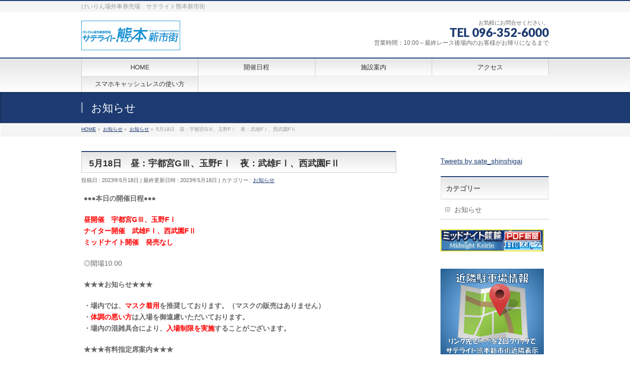

--- FILE ---
content_type: text/html; charset=UTF-8
request_url: http://satellite-kumamoto.jp/news/5%E6%9C%8818%E6%97%A5%E3%80%80%E6%98%BC%EF%BC%9A%E5%AE%87%E9%83%BD%E5%AE%AEg%E2%85%B2%E3%80%81%E7%8E%89%E9%87%8Ef%E2%85%B0%E3%80%80%E5%A4%9C%EF%BC%9A%E6%AD%A6%E9%9B%84f%E2%85%B0%E3%80%81%E8%A5%BF/
body_size: 12495
content:
<!DOCTYPE html>
<!--[if IE]>
<meta http-equiv="X-UA-Compatible" content="IE=Edge">
<![endif]-->
<html xmlns:fb="http://ogp.me/ns/fb#" lang="ja">
<head>
<meta charset="UTF-8" />
<link rel="start" href="http://satellite-kumamoto.jp" title="HOME" />

<meta id="viewport" name="viewport" content="width=device-width, initial-scale=1">
<title>5月18日　昼：宇都宮GⅢ、玉野FⅠ　夜：武雄FⅠ、西武園FⅡ | サテライト熊本新市街</title>

	  <meta name='robots' content='max-image-preview:large' />
	<style>img:is([sizes="auto" i], [sizes^="auto," i]) { contain-intrinsic-size: 3000px 1500px }</style>
	<meta name="keywords" content="競輪,場外,車券,自転車,賭け,一攫千金,熊本,くまもん,サテライト,サテライト熊本,場外,新市街,個室" />
<link rel="alternate" type="application/rss+xml" title="サテライト熊本新市街 &raquo; フィード" href="http://satellite-kumamoto.jp/feed/" />
<link rel="alternate" type="application/rss+xml" title="サテライト熊本新市街 &raquo; コメントフィード" href="http://satellite-kumamoto.jp/comments/feed/" />
<meta name="description" content="●●●本日の開催日程●●●昼開催　宇都宮GⅢ、玉野FⅠナイター開催　武雄FⅠ、西武園FⅡミッドナイト開催　発売なし◎開場10:00★★★お知らせ★★★・場内では、マスク着用を推奨しております。（マスクの販売はありません）・体調の悪い方は入場を御遠慮いただいております。・場内の混雑具合により、入場制限を実施することがございます。★★★有料指定席案内★★★◎カウンター席（8席）3,000円　※昼開催払戻終了後　2,0" />
<style type="text/css">.keyColorBG,.keyColorBGh:hover,.keyColor_bg,.keyColor_bg_hover:hover{background-color: #1e73be;}.keyColorCl,.keyColorClh:hover,.keyColor_txt,.keyColor_txt_hover:hover{color: #1e73be;}.keyColorBd,.keyColorBdh:hover,.keyColor_border,.keyColor_border_hover:hover{border-color: #1e73be;}.color_keyBG,.color_keyBGh:hover,.color_key_bg,.color_key_bg_hover:hover{background-color: #1e73be;}.color_keyCl,.color_keyClh:hover,.color_key_txt,.color_key_txt_hover:hover{color: #1e73be;}.color_keyBd,.color_keyBdh:hover,.color_key_border,.color_key_border_hover:hover{border-color: #1e73be;}</style>
<script type="text/javascript">
/* <![CDATA[ */
window._wpemojiSettings = {"baseUrl":"https:\/\/s.w.org\/images\/core\/emoji\/15.0.3\/72x72\/","ext":".png","svgUrl":"https:\/\/s.w.org\/images\/core\/emoji\/15.0.3\/svg\/","svgExt":".svg","source":{"concatemoji":"http:\/\/satellite-kumamoto.jp\/wp-includes\/js\/wp-emoji-release.min.js?ver=6.7.4"}};
/*! This file is auto-generated */
!function(i,n){var o,s,e;function c(e){try{var t={supportTests:e,timestamp:(new Date).valueOf()};sessionStorage.setItem(o,JSON.stringify(t))}catch(e){}}function p(e,t,n){e.clearRect(0,0,e.canvas.width,e.canvas.height),e.fillText(t,0,0);var t=new Uint32Array(e.getImageData(0,0,e.canvas.width,e.canvas.height).data),r=(e.clearRect(0,0,e.canvas.width,e.canvas.height),e.fillText(n,0,0),new Uint32Array(e.getImageData(0,0,e.canvas.width,e.canvas.height).data));return t.every(function(e,t){return e===r[t]})}function u(e,t,n){switch(t){case"flag":return n(e,"\ud83c\udff3\ufe0f\u200d\u26a7\ufe0f","\ud83c\udff3\ufe0f\u200b\u26a7\ufe0f")?!1:!n(e,"\ud83c\uddfa\ud83c\uddf3","\ud83c\uddfa\u200b\ud83c\uddf3")&&!n(e,"\ud83c\udff4\udb40\udc67\udb40\udc62\udb40\udc65\udb40\udc6e\udb40\udc67\udb40\udc7f","\ud83c\udff4\u200b\udb40\udc67\u200b\udb40\udc62\u200b\udb40\udc65\u200b\udb40\udc6e\u200b\udb40\udc67\u200b\udb40\udc7f");case"emoji":return!n(e,"\ud83d\udc26\u200d\u2b1b","\ud83d\udc26\u200b\u2b1b")}return!1}function f(e,t,n){var r="undefined"!=typeof WorkerGlobalScope&&self instanceof WorkerGlobalScope?new OffscreenCanvas(300,150):i.createElement("canvas"),a=r.getContext("2d",{willReadFrequently:!0}),o=(a.textBaseline="top",a.font="600 32px Arial",{});return e.forEach(function(e){o[e]=t(a,e,n)}),o}function t(e){var t=i.createElement("script");t.src=e,t.defer=!0,i.head.appendChild(t)}"undefined"!=typeof Promise&&(o="wpEmojiSettingsSupports",s=["flag","emoji"],n.supports={everything:!0,everythingExceptFlag:!0},e=new Promise(function(e){i.addEventListener("DOMContentLoaded",e,{once:!0})}),new Promise(function(t){var n=function(){try{var e=JSON.parse(sessionStorage.getItem(o));if("object"==typeof e&&"number"==typeof e.timestamp&&(new Date).valueOf()<e.timestamp+604800&&"object"==typeof e.supportTests)return e.supportTests}catch(e){}return null}();if(!n){if("undefined"!=typeof Worker&&"undefined"!=typeof OffscreenCanvas&&"undefined"!=typeof URL&&URL.createObjectURL&&"undefined"!=typeof Blob)try{var e="postMessage("+f.toString()+"("+[JSON.stringify(s),u.toString(),p.toString()].join(",")+"));",r=new Blob([e],{type:"text/javascript"}),a=new Worker(URL.createObjectURL(r),{name:"wpTestEmojiSupports"});return void(a.onmessage=function(e){c(n=e.data),a.terminate(),t(n)})}catch(e){}c(n=f(s,u,p))}t(n)}).then(function(e){for(var t in e)n.supports[t]=e[t],n.supports.everything=n.supports.everything&&n.supports[t],"flag"!==t&&(n.supports.everythingExceptFlag=n.supports.everythingExceptFlag&&n.supports[t]);n.supports.everythingExceptFlag=n.supports.everythingExceptFlag&&!n.supports.flag,n.DOMReady=!1,n.readyCallback=function(){n.DOMReady=!0}}).then(function(){return e}).then(function(){var e;n.supports.everything||(n.readyCallback(),(e=n.source||{}).concatemoji?t(e.concatemoji):e.wpemoji&&e.twemoji&&(t(e.twemoji),t(e.wpemoji)))}))}((window,document),window._wpemojiSettings);
/* ]]> */
</script>
<style id='wp-emoji-styles-inline-css' type='text/css'>

	img.wp-smiley, img.emoji {
		display: inline !important;
		border: none !important;
		box-shadow: none !important;
		height: 1em !important;
		width: 1em !important;
		margin: 0 0.07em !important;
		vertical-align: -0.1em !important;
		background: none !important;
		padding: 0 !important;
	}
</style>
<link rel='stylesheet' id='wp-block-library-css' href='http://satellite-kumamoto.jp/wp-includes/css/dist/block-library/style.min.css?ver=6.7.4' type='text/css' media='all' />
<style id='classic-theme-styles-inline-css' type='text/css'>
/*! This file is auto-generated */
.wp-block-button__link{color:#fff;background-color:#32373c;border-radius:9999px;box-shadow:none;text-decoration:none;padding:calc(.667em + 2px) calc(1.333em + 2px);font-size:1.125em}.wp-block-file__button{background:#32373c;color:#fff;text-decoration:none}
</style>
<style id='global-styles-inline-css' type='text/css'>
:root{--wp--preset--aspect-ratio--square: 1;--wp--preset--aspect-ratio--4-3: 4/3;--wp--preset--aspect-ratio--3-4: 3/4;--wp--preset--aspect-ratio--3-2: 3/2;--wp--preset--aspect-ratio--2-3: 2/3;--wp--preset--aspect-ratio--16-9: 16/9;--wp--preset--aspect-ratio--9-16: 9/16;--wp--preset--color--black: #000000;--wp--preset--color--cyan-bluish-gray: #abb8c3;--wp--preset--color--white: #ffffff;--wp--preset--color--pale-pink: #f78da7;--wp--preset--color--vivid-red: #cf2e2e;--wp--preset--color--luminous-vivid-orange: #ff6900;--wp--preset--color--luminous-vivid-amber: #fcb900;--wp--preset--color--light-green-cyan: #7bdcb5;--wp--preset--color--vivid-green-cyan: #00d084;--wp--preset--color--pale-cyan-blue: #8ed1fc;--wp--preset--color--vivid-cyan-blue: #0693e3;--wp--preset--color--vivid-purple: #9b51e0;--wp--preset--gradient--vivid-cyan-blue-to-vivid-purple: linear-gradient(135deg,rgba(6,147,227,1) 0%,rgb(155,81,224) 100%);--wp--preset--gradient--light-green-cyan-to-vivid-green-cyan: linear-gradient(135deg,rgb(122,220,180) 0%,rgb(0,208,130) 100%);--wp--preset--gradient--luminous-vivid-amber-to-luminous-vivid-orange: linear-gradient(135deg,rgba(252,185,0,1) 0%,rgba(255,105,0,1) 100%);--wp--preset--gradient--luminous-vivid-orange-to-vivid-red: linear-gradient(135deg,rgba(255,105,0,1) 0%,rgb(207,46,46) 100%);--wp--preset--gradient--very-light-gray-to-cyan-bluish-gray: linear-gradient(135deg,rgb(238,238,238) 0%,rgb(169,184,195) 100%);--wp--preset--gradient--cool-to-warm-spectrum: linear-gradient(135deg,rgb(74,234,220) 0%,rgb(151,120,209) 20%,rgb(207,42,186) 40%,rgb(238,44,130) 60%,rgb(251,105,98) 80%,rgb(254,248,76) 100%);--wp--preset--gradient--blush-light-purple: linear-gradient(135deg,rgb(255,206,236) 0%,rgb(152,150,240) 100%);--wp--preset--gradient--blush-bordeaux: linear-gradient(135deg,rgb(254,205,165) 0%,rgb(254,45,45) 50%,rgb(107,0,62) 100%);--wp--preset--gradient--luminous-dusk: linear-gradient(135deg,rgb(255,203,112) 0%,rgb(199,81,192) 50%,rgb(65,88,208) 100%);--wp--preset--gradient--pale-ocean: linear-gradient(135deg,rgb(255,245,203) 0%,rgb(182,227,212) 50%,rgb(51,167,181) 100%);--wp--preset--gradient--electric-grass: linear-gradient(135deg,rgb(202,248,128) 0%,rgb(113,206,126) 100%);--wp--preset--gradient--midnight: linear-gradient(135deg,rgb(2,3,129) 0%,rgb(40,116,252) 100%);--wp--preset--font-size--small: 13px;--wp--preset--font-size--medium: 20px;--wp--preset--font-size--large: 36px;--wp--preset--font-size--x-large: 42px;--wp--preset--spacing--20: 0.44rem;--wp--preset--spacing--30: 0.67rem;--wp--preset--spacing--40: 1rem;--wp--preset--spacing--50: 1.5rem;--wp--preset--spacing--60: 2.25rem;--wp--preset--spacing--70: 3.38rem;--wp--preset--spacing--80: 5.06rem;--wp--preset--shadow--natural: 6px 6px 9px rgba(0, 0, 0, 0.2);--wp--preset--shadow--deep: 12px 12px 50px rgba(0, 0, 0, 0.4);--wp--preset--shadow--sharp: 6px 6px 0px rgba(0, 0, 0, 0.2);--wp--preset--shadow--outlined: 6px 6px 0px -3px rgba(255, 255, 255, 1), 6px 6px rgba(0, 0, 0, 1);--wp--preset--shadow--crisp: 6px 6px 0px rgba(0, 0, 0, 1);}:where(.is-layout-flex){gap: 0.5em;}:where(.is-layout-grid){gap: 0.5em;}body .is-layout-flex{display: flex;}.is-layout-flex{flex-wrap: wrap;align-items: center;}.is-layout-flex > :is(*, div){margin: 0;}body .is-layout-grid{display: grid;}.is-layout-grid > :is(*, div){margin: 0;}:where(.wp-block-columns.is-layout-flex){gap: 2em;}:where(.wp-block-columns.is-layout-grid){gap: 2em;}:where(.wp-block-post-template.is-layout-flex){gap: 1.25em;}:where(.wp-block-post-template.is-layout-grid){gap: 1.25em;}.has-black-color{color: var(--wp--preset--color--black) !important;}.has-cyan-bluish-gray-color{color: var(--wp--preset--color--cyan-bluish-gray) !important;}.has-white-color{color: var(--wp--preset--color--white) !important;}.has-pale-pink-color{color: var(--wp--preset--color--pale-pink) !important;}.has-vivid-red-color{color: var(--wp--preset--color--vivid-red) !important;}.has-luminous-vivid-orange-color{color: var(--wp--preset--color--luminous-vivid-orange) !important;}.has-luminous-vivid-amber-color{color: var(--wp--preset--color--luminous-vivid-amber) !important;}.has-light-green-cyan-color{color: var(--wp--preset--color--light-green-cyan) !important;}.has-vivid-green-cyan-color{color: var(--wp--preset--color--vivid-green-cyan) !important;}.has-pale-cyan-blue-color{color: var(--wp--preset--color--pale-cyan-blue) !important;}.has-vivid-cyan-blue-color{color: var(--wp--preset--color--vivid-cyan-blue) !important;}.has-vivid-purple-color{color: var(--wp--preset--color--vivid-purple) !important;}.has-black-background-color{background-color: var(--wp--preset--color--black) !important;}.has-cyan-bluish-gray-background-color{background-color: var(--wp--preset--color--cyan-bluish-gray) !important;}.has-white-background-color{background-color: var(--wp--preset--color--white) !important;}.has-pale-pink-background-color{background-color: var(--wp--preset--color--pale-pink) !important;}.has-vivid-red-background-color{background-color: var(--wp--preset--color--vivid-red) !important;}.has-luminous-vivid-orange-background-color{background-color: var(--wp--preset--color--luminous-vivid-orange) !important;}.has-luminous-vivid-amber-background-color{background-color: var(--wp--preset--color--luminous-vivid-amber) !important;}.has-light-green-cyan-background-color{background-color: var(--wp--preset--color--light-green-cyan) !important;}.has-vivid-green-cyan-background-color{background-color: var(--wp--preset--color--vivid-green-cyan) !important;}.has-pale-cyan-blue-background-color{background-color: var(--wp--preset--color--pale-cyan-blue) !important;}.has-vivid-cyan-blue-background-color{background-color: var(--wp--preset--color--vivid-cyan-blue) !important;}.has-vivid-purple-background-color{background-color: var(--wp--preset--color--vivid-purple) !important;}.has-black-border-color{border-color: var(--wp--preset--color--black) !important;}.has-cyan-bluish-gray-border-color{border-color: var(--wp--preset--color--cyan-bluish-gray) !important;}.has-white-border-color{border-color: var(--wp--preset--color--white) !important;}.has-pale-pink-border-color{border-color: var(--wp--preset--color--pale-pink) !important;}.has-vivid-red-border-color{border-color: var(--wp--preset--color--vivid-red) !important;}.has-luminous-vivid-orange-border-color{border-color: var(--wp--preset--color--luminous-vivid-orange) !important;}.has-luminous-vivid-amber-border-color{border-color: var(--wp--preset--color--luminous-vivid-amber) !important;}.has-light-green-cyan-border-color{border-color: var(--wp--preset--color--light-green-cyan) !important;}.has-vivid-green-cyan-border-color{border-color: var(--wp--preset--color--vivid-green-cyan) !important;}.has-pale-cyan-blue-border-color{border-color: var(--wp--preset--color--pale-cyan-blue) !important;}.has-vivid-cyan-blue-border-color{border-color: var(--wp--preset--color--vivid-cyan-blue) !important;}.has-vivid-purple-border-color{border-color: var(--wp--preset--color--vivid-purple) !important;}.has-vivid-cyan-blue-to-vivid-purple-gradient-background{background: var(--wp--preset--gradient--vivid-cyan-blue-to-vivid-purple) !important;}.has-light-green-cyan-to-vivid-green-cyan-gradient-background{background: var(--wp--preset--gradient--light-green-cyan-to-vivid-green-cyan) !important;}.has-luminous-vivid-amber-to-luminous-vivid-orange-gradient-background{background: var(--wp--preset--gradient--luminous-vivid-amber-to-luminous-vivid-orange) !important;}.has-luminous-vivid-orange-to-vivid-red-gradient-background{background: var(--wp--preset--gradient--luminous-vivid-orange-to-vivid-red) !important;}.has-very-light-gray-to-cyan-bluish-gray-gradient-background{background: var(--wp--preset--gradient--very-light-gray-to-cyan-bluish-gray) !important;}.has-cool-to-warm-spectrum-gradient-background{background: var(--wp--preset--gradient--cool-to-warm-spectrum) !important;}.has-blush-light-purple-gradient-background{background: var(--wp--preset--gradient--blush-light-purple) !important;}.has-blush-bordeaux-gradient-background{background: var(--wp--preset--gradient--blush-bordeaux) !important;}.has-luminous-dusk-gradient-background{background: var(--wp--preset--gradient--luminous-dusk) !important;}.has-pale-ocean-gradient-background{background: var(--wp--preset--gradient--pale-ocean) !important;}.has-electric-grass-gradient-background{background: var(--wp--preset--gradient--electric-grass) !important;}.has-midnight-gradient-background{background: var(--wp--preset--gradient--midnight) !important;}.has-small-font-size{font-size: var(--wp--preset--font-size--small) !important;}.has-medium-font-size{font-size: var(--wp--preset--font-size--medium) !important;}.has-large-font-size{font-size: var(--wp--preset--font-size--large) !important;}.has-x-large-font-size{font-size: var(--wp--preset--font-size--x-large) !important;}
:where(.wp-block-post-template.is-layout-flex){gap: 1.25em;}:where(.wp-block-post-template.is-layout-grid){gap: 1.25em;}
:where(.wp-block-columns.is-layout-flex){gap: 2em;}:where(.wp-block-columns.is-layout-grid){gap: 2em;}
:root :where(.wp-block-pullquote){font-size: 1.5em;line-height: 1.6;}
</style>
<link rel='stylesheet' id='wp-lightbox-2.min.css-css' href='http://satellite-kumamoto.jp/wp-content/plugins/wp-lightbox-2/styles/lightbox.min.css?ver=1.3.4' type='text/css' media='all' />
<link rel='stylesheet' id='Biz_Vektor_common_style-css' href='http://satellite-kumamoto.jp/wp-content/themes/biz-vektor/css/bizvektor_common_min.css?ver=1.13.1' type='text/css' media='all' />
<link rel='stylesheet' id='Biz_Vektor_Design_style-css' href='http://satellite-kumamoto.jp/wp-content/themes/biz-vektor/design_skins/001/001.css?ver=1.13.1' type='text/css' media='all' />
<link rel='stylesheet' id='Biz_Vektor_plugin_sns_style-css' href='http://satellite-kumamoto.jp/wp-content/themes/biz-vektor/plugins/sns/style_bizvektor_sns.css?ver=6.7.4' type='text/css' media='all' />
<script type="text/javascript" src="http://satellite-kumamoto.jp/wp-includes/js/jquery/jquery.min.js?ver=3.7.1" id="jquery-core-js"></script>
<script type="text/javascript" src="http://satellite-kumamoto.jp/wp-includes/js/jquery/jquery-migrate.min.js?ver=3.4.1" id="jquery-migrate-js"></script>
<link rel="https://api.w.org/" href="http://satellite-kumamoto.jp/wp-json/" /><link rel="alternate" title="JSON" type="application/json" href="http://satellite-kumamoto.jp/wp-json/wp/v2/posts/11311" /><link rel="EditURI" type="application/rsd+xml" title="RSD" href="http://satellite-kumamoto.jp/xmlrpc.php?rsd" />
<link rel="canonical" href="http://satellite-kumamoto.jp/news/5%e6%9c%8818%e6%97%a5%e3%80%80%e6%98%bc%ef%bc%9a%e5%ae%87%e9%83%bd%e5%ae%aeg%e2%85%b2%e3%80%81%e7%8e%89%e9%87%8ef%e2%85%b0%e3%80%80%e5%a4%9c%ef%bc%9a%e6%ad%a6%e9%9b%84f%e2%85%b0%e3%80%81%e8%a5%bf/" />
<link rel='shortlink' href='http://satellite-kumamoto.jp/?p=11311' />
<link rel="alternate" title="oEmbed (JSON)" type="application/json+oembed" href="http://satellite-kumamoto.jp/wp-json/oembed/1.0/embed?url=http%3A%2F%2Fsatellite-kumamoto.jp%2Fnews%2F5%25e6%259c%258818%25e6%2597%25a5%25e3%2580%2580%25e6%2598%25bc%25ef%25bc%259a%25e5%25ae%2587%25e9%2583%25bd%25e5%25ae%25aeg%25e2%2585%25b2%25e3%2580%2581%25e7%258e%2589%25e9%2587%258ef%25e2%2585%25b0%25e3%2580%2580%25e5%25a4%259c%25ef%25bc%259a%25e6%25ad%25a6%25e9%259b%2584f%25e2%2585%25b0%25e3%2580%2581%25e8%25a5%25bf%2F" />
<link rel="alternate" title="oEmbed (XML)" type="text/xml+oembed" href="http://satellite-kumamoto.jp/wp-json/oembed/1.0/embed?url=http%3A%2F%2Fsatellite-kumamoto.jp%2Fnews%2F5%25e6%259c%258818%25e6%2597%25a5%25e3%2580%2580%25e6%2598%25bc%25ef%25bc%259a%25e5%25ae%2587%25e9%2583%25bd%25e5%25ae%25aeg%25e2%2585%25b2%25e3%2580%2581%25e7%258e%2589%25e9%2587%258ef%25e2%2585%25b0%25e3%2580%2580%25e5%25a4%259c%25ef%25bc%259a%25e6%25ad%25a6%25e9%259b%2584f%25e2%2585%25b0%25e3%2580%2581%25e8%25a5%25bf%2F&#038;format=xml" />
<!-- [ BizVektor OGP ] -->
<meta property="og:site_name" content="サテライト熊本新市街" />
<meta property="og:url" content="http://satellite-kumamoto.jp/news/5%e6%9c%8818%e6%97%a5%e3%80%80%e6%98%bc%ef%bc%9a%e5%ae%87%e9%83%bd%e5%ae%aeg%e2%85%b2%e3%80%81%e7%8e%89%e9%87%8ef%e2%85%b0%e3%80%80%e5%a4%9c%ef%bc%9a%e6%ad%a6%e9%9b%84f%e2%85%b0%e3%80%81%e8%a5%bf/" />
<meta property="fb:app_id" content="" />
<meta property="og:type" content="article" />
<meta property="og:title" content="5月18日　昼：宇都宮GⅢ、玉野FⅠ　夜：武雄FⅠ、西武園FⅡ | サテライト熊本新市街" />
<meta property="og:description" content="●●●本日の開催日程●●●  昼開催　宇都宮GⅢ、玉野FⅠ ナイター開催　武雄FⅠ、西武園FⅡ ミッドナイト開催　発売なし  ◎開場10:00  ★★★お知らせ★★★  ・場内では、マスク着用を推奨しております。（マスクの販売はありません） ・体調の悪い方は入場を御遠慮いただいております。 ・場内の混雑具合により、入場制限を実施することがございます。  ★★★有料指定席案内★★★  ◎カウンター席（8席）3,000円　※昼開催払戻終了後　2,0" />
<!-- [ /BizVektor OGP ] -->
<!--[if lte IE 8]>
<link rel="stylesheet" type="text/css" media="all" href="http://satellite-kumamoto.jp/wp-content/themes/biz-vektor/design_skins/001/001_oldie.css" />
<![endif]-->
<link rel="SHORTCUT ICON" HREF="//satellite-kumamoto.jp/wp-content/uploads/2019/06/favicon.ico" /><style type="text/css">
/*-------------------------------------------*/
/*	sidebar child menu display
/*-------------------------------------------*/
#sideTower	ul.localNavi ul.children	{ display:none; }
#sideTower	ul.localNavi li.current_page_ancestor	ul.children,
#sideTower	ul.localNavi li.current_page_item		ul.children,
#sideTower	ul.localNavi li.current-cat				ul.children{ display:block; }
</style>
	<link rel="preconnect" href="https://fonts.gstatic.com">
<link href="https://fonts.googleapis.com/css2?family=Anton&family=Lato:wght@900&display=swap" rel="stylesheet"><link rel="pingback" href="http://satellite-kumamoto.jp/xmlrpc.php" />
<style type="text/css" id="custom-background-css">
body.custom-background { background-color: #ffffff; }
</style>
			<style type="text/css">
a	{ color:#1d3b72; }
a:hover	{ color:#1d3b72;}

a.btn,
.linkBtn.linkBtnS a,
.linkBtn.linkBtnM a,
.moreLink a,
.btn.btnS a,
.btn.btnM a,
.btn.btnL a,
.content p.btn.btnL input,
input[type=button],
input[type=submit],
#searchform input[type=submit],
p.form-submit input[type=submit],
form#searchform input#searchsubmit,
.content form input.wpcf7-submit,
#confirm-button input	{ background-color:#1d3b72;color:#f5f5f5; }

.moreLink a:hover,
.btn.btnS a:hover,
.btn.btnM a:hover,
.btn.btnL a:hover	{ background-color:#1d3b72; color:#f5f5f5;}

#headerTop { border-top-color:#1d3b72;}
#header #headContact #headContactTel	{color:#1d3b72;}

#gMenu	{ border-top:2px solid #1d3b72; }
#gMenu h3.assistive-text {
background-color:#1d3b72;
border-right:1px solid #1d3b72;
background: -webkit-gradient(linear, 0 0, 0 bottom, from(#1d3b72), to(#1d3b72));
background: -moz-linear-gradient(#1d3b72, #1d3b72);
background: linear-gradient(#1d3b72, #1d3b72);
-ms-filter: "progid:DXImageTransform.Microsoft.Gradient(StartColorStr=#1d3b72, EndColorStr=#1d3b72)";
}

#gMenu .menu li.current_page_item > a,
#gMenu .menu li > a:hover { background-color:#1d3b72; }

#pageTitBnr	{ background-color:#1d3b72; }

#panList a	{ color:#1d3b72; }
#panList a:hover	{ color:#1d3b72; }

.content h2,
.content h1.contentTitle,
.content h1.entryPostTitle { border-top:2px solid #1d3b72;}
.content h3	{ border-left-color:#1d3b72;}
.content h4,
.content dt	{ color:#1d3b72; }

.content .infoList .infoCate a:hover	{ background-color:#1d3b72; }

.content .child_page_block h4 a	{ border-color:#1d3b72; }
.content .child_page_block h4 a:hover,
.content .child_page_block p a:hover	{ color:#1d3b72; }

.content .childPageBox ul li.current_page_item li a	{ color:#1d3b72; }

.content .mainFootContact p.mainFootTxt span.mainFootTel	{ color:#1d3b72; }
.content .mainFootContact .mainFootBt a			{ background-color:#1d3b72; }
.content .mainFootContact .mainFootBt a:hover	{ background-color:#1d3b72; }

.sideTower .localHead	{ border-top-color:#1d3b72; }
.sideTower li.sideBnr#sideContact a		{ background-color:#1d3b72; }
.sideTower li.sideBnr#sideContact a:hover	{ background-color:#1d3b72; }
.sideTower .sideWidget h4	{ border-left-color:#1d3b72; }

#pagetop a	{ background-color:#1d3b72; }
#footMenu	{ background-color:#1d3b72;border-top-color:#1d3b72; }

#topMainBnr	{ background-color:#1d3b72; }
#topMainBnrFrame a.slideFrame:hover	{ border:4px solid #1d3b72; }

#topPr .topPrInner h3	{ border-left-color:#1d3b72 ; }
#topPr .topPrInner p.moreLink a	{ background-color:#1d3b72; }
#topPr .topPrInner p.moreLink a:hover { background-color:#1d3b72; }

.paging span,
.paging a	{ color:#1d3b72;border:1px solid #1d3b72; }
.paging span.current,
.paging a:hover	{ background-color:#1d3b72; }

@media (min-width: 770px) {
#gMenu .menu > li.current_page_item > a,
#gMenu .menu > li.current-menu-item > a,
#gMenu .menu > li.current_page_ancestor > a ,
#gMenu .menu > li.current-page-ancestor > a ,
#gMenu .menu > li > a:hover	{
background-color:#1d3b72;
border-right:1px solid #1d3b72;
background: -webkit-gradient(linear, 0 0, 0 bottom, from(#1d3b72), to(#1d3b72));
background: -moz-linear-gradient(#1d3b72, #1d3b72);
background: linear-gradient(#1d3b72, #1d3b72);
-ms-filter: "progid:DXImageTransform.Microsoft.Gradient(StartColorStr=#1d3b72, EndColorStr=#1d3b72)";
}
}
		</style>
<!--[if lte IE 8]>
<style type="text/css">
#gMenu .menu > li.current_page_item > a,
#gMenu .menu > li.current_menu_item > a,
#gMenu .menu > li.current_page_ancestor > a ,
#gMenu .menu > li.current-page-ancestor > a ,
#gMenu .menu > li > a:hover	{
background-color:#1d3b72;
border-right:1px solid #1d3b72;
background: -webkit-gradient(linear, 0 0, 0 bottom, from(#1d3b72), to(#1d3b72));
background: -moz-linear-gradient(#1d3b72, #1d3b72);
background: linear-gradient(#1d3b72, #1d3b72);
-ms-filter: "progid:DXImageTransform.Microsoft.Gradient(StartColorStr=#1d3b72, EndColorStr=#1d3b72)";
}
</style>
<![endif]-->

	<style type="text/css">
/*-------------------------------------------*/
/*	menu divide
/*-------------------------------------------*/
@media (min-width: 970px) { #gMenu .menu > li { width:25%; text-align:center; } }
</style>
<style type="text/css">
/*-------------------------------------------*/
/*	font
/*-------------------------------------------*/
h1,h2,h3,h4,h4,h5,h6,#header #site-title,#pageTitBnr #pageTitInner #pageTit,#content .leadTxt,#sideTower .localHead {font-family: "ヒラギノ角ゴ Pro W3","Hiragino Kaku Gothic Pro","メイリオ",Meiryo,Osaka,"ＭＳ Ｐゴシック","MS PGothic",sans-serif; }
#pageTitBnr #pageTitInner #pageTit { font-weight:lighter; }
#gMenu .menu li a strong {font-family: "ヒラギノ角ゴ Pro W3","Hiragino Kaku Gothic Pro","メイリオ",Meiryo,Osaka,"ＭＳ Ｐゴシック","MS PGothic",sans-serif; }
</style>
<link rel="stylesheet" href="http://satellite-kumamoto.jp/wp-content/themes/biz-vektor/style.css" type="text/css" media="all" />
<style type="text/css">
#powerd{display:none}</style>
				<script type="text/javascript">
			var _gaq = _gaq || [];
			_gaq.push(['_setAccount', 'UA-46365124-1']);
			_gaq.push(['_trackPageview']);
							(function() {
				var ga = document.createElement('script'); ga.type = 'text/javascript'; ga.async = true;
				ga.src = ('https:' == document.location.protocol ? 'https://ssl' : 'http://www') + '.google-analytics.com/ga.js';
				var s = document.getElementsByTagName('script')[0]; s.parentNode.insertBefore(ga, s);
			})();
			</script>
		</head>

<body class="post-template-default single single-post postid-11311 single-format-standard custom-background two-column right-sidebar">

<div id="fb-root"></div>

<div id="wrap">


<!-- [ #headerTop ] -->
<div id="headerTop">
<div class="innerBox">
<div id="site-description">けいりん場外車券売場　サテライト熊本新市街</div>
</div>
</div><!-- [ /#headerTop ] -->

<!-- [ #header ] -->
<header id="header" class="header">
<div id="headerInner" class="innerBox">
<!-- [ #headLogo ] -->
<div id="site-title">
<a href="http://satellite-kumamoto.jp/" title="サテライト熊本新市街" rel="home">
<img src="//satellite-kumamoto.jp/wp-content/uploads/2019/06/satellite-kumamoto-verfoot.png" alt="サテライト熊本新市街" /></a>
</div>
<!-- [ /#headLogo ] -->

<!-- [ #headContact ] -->
<div id="headContact" class="itemClose" onclick="showHide('headContact');"><div id="headContactInner">
<div id="headContactTxt">お気軽にお問合せください。</div>
<div id="headContactTel">TEL 096-352-6000</div>
<div id="headContactTime">営業時間：10:00～最終レース後場内のお客様がお帰りになるまで</div>
</div></div><!-- [ /#headContact ] -->

</div>
<!-- #headerInner -->
</header>
<!-- [ /#header ] -->


<!-- [ #gMenu ] -->
<div id="gMenu" class="itemClose">
<div id="gMenuInner" class="innerBox">
<h3 class="assistive-text" onclick="showHide('gMenu');"><span>MENU</span></h3>
<div class="skip-link screen-reader-text">
	<a href="#content" title="メニューを飛ばす">メニューを飛ばす</a>
</div>
<div class="menu-menu-container"><ul id="menu-menu" class="menu"><li id="menu-item-13" class="menu-item menu-item-type-custom menu-item-object-custom menu-item-home"><a href="http://satellite-kumamoto.jp/"><strong>HOME</strong></a></li>
<li id="menu-item-29" class="menu-item menu-item-type-post_type menu-item-object-page"><a href="http://satellite-kumamoto.jp/race/"><strong>開催日程</strong></a></li>
<li id="menu-item-30" class="menu-item menu-item-type-post_type menu-item-object-page"><a href="http://satellite-kumamoto.jp/annai/"><strong>施設案内</strong></a></li>
<li id="menu-item-28" class="menu-item menu-item-type-post_type menu-item-object-page"><a href="http://satellite-kumamoto.jp/access/"><strong>アクセス</strong></a></li>
<li id="menu-item-14521" class="menu-item menu-item-type-post_type menu-item-object-page"><a href="http://satellite-kumamoto.jp/%e3%82%ad%e3%83%a3%e3%83%83%e3%82%b7%e3%83%a5%e3%83%ac%e3%82%b9%e4%bd%bf%e3%81%84%e6%96%b9/%e3%82%b9%e3%83%9e%e3%83%9b%e3%82%ad%e3%83%a3%e3%83%83%e3%82%b7%e3%83%a5%e3%83%ac%e3%82%b9%e3%81%ae%e4%bd%bf%e3%81%84%e6%96%b9/"><strong>スマホキャッシュレスの使い方</strong></a></li>
</ul></div>
</div><!-- [ /#gMenuInner ] -->
</div>
<!-- [ /#gMenu ] -->


<div id="pageTitBnr">
<div class="innerBox">
<div id="pageTitInner">
<div id="pageTit">
お知らせ</div>
</div><!-- [ /#pageTitInner ] -->
</div>
</div><!-- [ /#pageTitBnr ] -->
<!-- [ #panList ] -->
<div id="panList">
<div id="panListInner" class="innerBox"><ul><li id="panHome" itemprop="itemListElement" itemscope itemtype="http://schema.org/ListItem"><a href="http://satellite-kumamoto.jp" itemprop="item"><span itemprop="name">HOME</span></a> &raquo; </li><li itemprop="itemListElement" itemscope itemtype="http://schema.org/ListItem"><a href="http://satellite-kumamoto.jp" itemprop="item"><span itemprop="name">お知らせ</span></a> &raquo; </li><li itemprop="itemListElement" itemscope itemtype="http://schema.org/ListItem"><a href="http://satellite-kumamoto.jp/category/news/" itemprop="item"><span itemprop="name">お知らせ</span></a> &raquo; </li><li itemprop="itemListElement" itemscope itemtype="http://schema.org/ListItem"><span itemprop="name">5月18日　昼：宇都宮GⅢ、玉野FⅠ　夜：武雄FⅠ、西武園FⅡ</span></li></ul></div>
</div>
<!-- [ /#panList ] -->

<div id="main" class="main">
<!-- [ #container ] -->
<div id="container" class="innerBox">
	<!-- [ #content ] -->
	<div id="content" class="content">

<!-- [ #post- ] -->
<div id="post-11311" class="post-11311 post type-post status-publish format-standard hentry category-news">
		<h1 class="entryPostTitle entry-title">5月18日　昼：宇都宮GⅢ、玉野FⅠ　夜：武雄FⅠ、西武園FⅡ</h1>
	<div class="entry-meta">
<span class="published">投稿日 : 2023年5月18日</span>
<span class="updated entry-meta-items">最終更新日時 : 2023年5月18日</span>
<span class="vcard author entry-meta-items">投稿者 : <span class="fn">サテライト 熊本新市街</span></span>
<span class="tags entry-meta-items">カテゴリー :  <a href="http://satellite-kumamoto.jp/category/news/" rel="tag">お知らせ</a></span>
</div>
<!-- .entry-meta -->	<div class="entry-content post-content">
		<p><strong>●●●本日の開催日程●●●</strong></p>
<p><span style="color: #ff0000;"><strong>昼開催　宇都宮GⅢ、玉野FⅠ</strong></span><br />
<span style="color: #ff0000;"><strong>ナイター開催　武雄FⅠ、西武園FⅡ</strong></span><br />
<span style="color: #ff0000;"><strong>ミッドナイト開催　発売なし</strong></span></p>
<p>◎開場10:00</p>
<p><strong>★★★お知らせ★★★</strong></p>
<p><strong>・場内では、<span style="color: #ff0000;">マスク着用</span>を推奨しております。（マスクの販売はありません）</strong><br />
<strong>・<span style="color: #ff0000;">体調の悪い方</span>は入場を御遠慮いただいております。</strong><br />
<strong>・場内の混雑具合により、<span style="color: #ff0000;">入場制限を実施</span>することがございます。</strong></p>
<p><strong>★★★有料指定席案内★★★</strong></p>
<p><span style="color: #ff0000;"><strong>◎カウンター席（8席）3,000円　※昼開催払戻終了後　2,000円</strong></span></p>
<p><span style="color: #ff0000;"><strong>◎ペア席（4席）5,000円　※昼開催払戻終了後　3,000円</strong></span></p>
<p><span style="color: #ff0000;"><strong>◎フリードリンク　＆　スポーツ紙１部サービス</strong></span></p>
<p><span style="color: #ff0000;"><strong>◎近隣提携店舗様からの出前サービス！</strong></span></p>
<p>★ご予約専用ダイヤル　　096-352-5979</p>
		
		<div class="entry-utility">
					</div>
		<!-- .entry-utility -->
	</div><!-- .entry-content -->



<div id="nav-below" class="navigation">
	<div class="nav-previous"><a href="http://satellite-kumamoto.jp/news/5%e6%9c%8817%e6%97%a5%e3%80%80%e6%98%bc%ef%bc%9a%e5%b0%8f%e7%94%b0%e5%8e%9ff%e2%85%b0%e3%80%80%e5%a4%9c%ef%bc%9a%e5%9b%9b%e6%97%a5%e5%b8%82f%e2%85%b0%e3%80%81%e8%a5%bf%e6%ad%a6%e5%9c%92f%e2%85%b1/" rel="prev"><span class="meta-nav">&larr;</span> 5月17日　昼：小田原FⅠ　夜：四日市FⅠ、西武園FⅡ</a></div>
	<div class="nav-next"><a href="http://satellite-kumamoto.jp/news/5%e6%9c%8820%e6%97%a5%e3%80%80%e6%98%bc%ef%bc%9a%e5%ae%87%e9%83%bd%e5%ae%aeg%e2%85%b2%e3%80%81%e7%8e%89%e9%87%8ef%e2%85%b0%e3%80%80%e5%a4%9c%ef%bc%9a%e6%ad%a6%e9%9b%84f%e2%85%b0%e3%80%81%e6%9d%be/" rel="next">5月20日　昼：宇都宮GⅢ、玉野FⅠ　夜：武雄FⅠ、松戸FⅠ <span class="meta-nav">&rarr;</span></a></div>
</div><!-- #nav-below -->
</div>
<!-- [ /#post- ] -->


<div id="comments">





</div><!-- #comments -->



</div>
<!-- [ /#content ] -->

<!-- [ #sideTower ] -->
<div id="sideTower" class="sideTower">
<div class="sideWidget widget widget_text" id="text-7">			<div class="textwidget"><p><a class="twitter-timeline" href="https://twitter.com/sate_shinshigai?ref_src=twsrc%5Etfw" data-lang="en" data-width="100%" data-height="400" data-dnt="true">Tweets by sate_shinshigai</a> <script async src="//platform.twitter.com/widgets.js" charset="utf-8"></script></p>
</div>
		</div>	<div class="localSection sideWidget">
	<div class="localNaviBox">
	<h3 class="localHead">カテゴリー</h3>
	<ul class="localNavi">
		<li class="cat-item cat-item-1"><a href="http://satellite-kumamoto.jp/category/news/">お知らせ</a>
</li>
 
	</ul>
	</div>
	</div>
	<div class="sideWidget widget widget_media_image" id="media_image-3"><a href="https://www.nikkansports.com/public_race/keirin/mid_cal/"><img width="210" height="45" src="http://satellite-kumamoto.jp/wp-content/uploads/2018/05/bn_nikkan.png" class="image wp-image-4139  attachment-full size-full" alt="" style="max-width: 100%; height: auto;" decoding="async" loading="lazy" /></a></div><div class="sideWidget widget widget_media_image" id="media_image-7"><a href="https://times-info.net/P43-kumamoto/C101/"><img width="210" height="179" src="http://satellite-kumamoto.jp/wp-content/uploads/2017/08/e04ca071aad37837f12e9ca961cc2e29-1.png" class="image wp-image-3411  attachment-full size-full" alt="" style="max-width: 100%; height: auto;" decoding="async" loading="lazy" /></a></div><div class="sideWidget widget widget_media_image" id="media_image-9"><a href="https://hojo.keirin-autorace.or.jp/hojo_pamph/pdf/hojo_pamph_r02.pdf"><img width="212" height="63" src="http://satellite-kumamoto.jp/wp-content/uploads/2021/04/26_CYCLE_LOGO_235x70.png" class="image wp-image-7961  attachment-212x63 size-212x63" alt="" style="max-width: 100%; height: auto;" decoding="async" loading="lazy" /></a></div><div class="sideWidget widget widget_media_image" id="media_image-5"><a href="https://www.nta.go.jp/publication/pamph/shotoku/kakuteishinkokukankei/koueikyougi/index.htm"><img width="210" height="120" src="http://satellite-kumamoto.jp/wp-content/uploads/2019/06/e955e728213dcb679c44e1cf41086cbe.jpg" class="image wp-image-5557  attachment-full size-full" alt="" style="max-width: 100%; height: auto;" decoding="async" loading="lazy" /></a></div><div class="sideWidget widget widget_media_image" id="media_image-6"><a href="http://keirin.jp/pc/topicsdetail?nnum=5764"><img width="210" height="120" src="http://satellite-kumamoto.jp/wp-content/uploads/2017/06/dad2635859f0dadb944b866df9ecba18.png" class="image wp-image-3161  attachment-full size-full" alt="" style="max-width: 100%; height: auto;" decoding="async" loading="lazy" /></a></div><div class="sideWidget widget widget_media_image" id="media_image-10"><a href="http://satellite-kumamoto.jp/selfchek/"><img width="209" height="74" src="http://satellite-kumamoto.jp/wp-content/uploads/2021/04/bf041e6e38e4ff4d4c898c487b2726f5.jpg" class="image wp-image-7983  attachment-209x74 size-209x74" alt="" style="max-width: 100%; height: auto;" decoding="async" loading="lazy" /></a></div><div class="sideWidget widget widget_media_image" id="media_image-16"><a href="https://www.jka-cycle.jp"><img width="235" height="70" src="http://satellite-kumamoto.jp/wp-content/uploads/2021/07/20210601-CYCLEbnr.jpg" class="image wp-image-8360  attachment-full size-full" alt="" style="max-width: 100%; height: auto;" decoding="async" loading="lazy" /></a></div></div>
<!-- [ /#sideTower ] -->
</div>
<!-- [ /#container ] -->

</div><!-- #main -->

<div id="back-top">
<a href="#wrap">
	<img id="pagetop" src="http://satellite-kumamoto.jp/wp-content/themes/biz-vektor/js/res-vektor/images/footer_pagetop.png" alt="PAGETOP" />
</a>
</div>

<!-- [ #footerSection ] -->
<div id="footerSection">

	<div id="pagetop">
	<div id="pagetopInner" class="innerBox">
	<a href="#wrap">PAGETOP</a>
	</div>
	</div>

	<div id="footMenu">
	<div id="footMenuInner" class="innerBox">
	<div class="menu-foot-container"><ul id="menu-foot" class="menu"><li id="menu-item-122" class="menu-item menu-item-type-post_type menu-item-object-page menu-item-home menu-item-122"><a href="http://satellite-kumamoto.jp/">HOME</a></li>
<li id="menu-item-123" class="menu-item menu-item-type-post_type menu-item-object-page menu-item-123"><a href="http://satellite-kumamoto.jp/access/">アクセス</a></li>
<li id="menu-item-125" class="menu-item menu-item-type-post_type menu-item-object-page menu-item-125"><a href="http://satellite-kumamoto.jp/annai/">施設案内</a></li>
<li id="menu-item-124" class="menu-item menu-item-type-post_type menu-item-object-page menu-item-124"><a href="http://satellite-kumamoto.jp/race/">開催日程</a></li>
<li id="menu-item-121" class="menu-item menu-item-type-post_type menu-item-object-page menu-item-121"><a href="http://satellite-kumamoto.jp/sitemap/">サイトマップ</a></li>
<li id="menu-item-14520" class="menu-item menu-item-type-post_type menu-item-object-page menu-item-14520"><a href="http://satellite-kumamoto.jp/%e3%82%ad%e3%83%a3%e3%83%83%e3%82%b7%e3%83%a5%e3%83%ac%e3%82%b9%e4%bd%bf%e3%81%84%e6%96%b9/%e3%82%b9%e3%83%9e%e3%83%9b%e3%82%ad%e3%83%a3%e3%83%83%e3%82%b7%e3%83%a5%e3%83%ac%e3%82%b9%e3%81%ae%e4%bd%bf%e3%81%84%e6%96%b9/">スマホキャッシュレスの使い方</a></li>
</ul></div>	</div>
	</div>

	<!-- [ #footer ] -->
	<div id="footer">
	<!-- [ #footerInner ] -->
	<div id="footerInner" class="innerBox">
		<dl id="footerOutline">
		<dt><img src="//satellite-kumamoto.jp/wp-content/uploads/2019/06/satellite-kumamoto-verfoot.png" alt="けいりん場外車券売場　サテライト熊本" /></dt>
		<dd>
		〒860-0803<br />
熊本県熊本市中央区新市街4-13<br />
TEL : 096-352-6000<br />
【360日毎日開催】<br />
10:00～21:00（17:00終了の場合もございます。）		</dd>
		</dl>
		<!-- [ #footerSiteMap ] -->
		<div id="footerSiteMap">
</div>
		<!-- [ /#footerSiteMap ] -->
	</div>
	<!-- [ /#footerInner ] -->
	</div>
	<!-- [ /#footer ] -->

	<!-- [ #siteBottom ] -->
	<div id="siteBottom">
	<div id="siteBottomInner" class="innerBox">
	<div id="copy">Copyright &copy; <a href="http://satellite-kumamoto.jp/" rel="home">けいりん場外車券売場　サテライト熊本</a> All Rights Reserved.</div><div id="powerd">Powered by <a href="https://ja.wordpress.org/">WordPress</a> &amp; <a href="https://bizvektor.com" target="_blank" title="無料WordPressテーマ BizVektor(ビズベクトル)"> BizVektor Theme</a> by <a href="https://www.vektor-inc.co.jp" target="_blank" title="株式会社ベクトル -ウェブサイト制作・WordPressカスタマイズ- [ 愛知県名古屋市 ]">Vektor,Inc.</a> technology.</div>	</div>
	</div>
	<!-- [ /#siteBottom ] -->
</div>
<!-- [ /#footerSection ] -->
</div>
<!-- [ /#wrap ] -->
<script type="text/javascript" id="wp-jquery-lightbox-js-extra">
/* <![CDATA[ */
var JQLBSettings = {"fitToScreen":"0","resizeSpeed":"400","displayDownloadLink":"0","navbarOnTop":"0","loopImages":"","resizeCenter":"","marginSize":"","linkTarget":"_self","help":"","prevLinkTitle":"previous image","nextLinkTitle":"next image","prevLinkText":"\u00ab Previous","nextLinkText":"Next \u00bb","closeTitle":"close image gallery","image":"Image ","of":" of ","download":"Download","jqlb_overlay_opacity":"80","jqlb_overlay_color":"#000000","jqlb_overlay_close":"1","jqlb_border_width":"10","jqlb_border_color":"#ffffff","jqlb_border_radius":"0","jqlb_image_info_background_transparency":"100","jqlb_image_info_bg_color":"#ffffff","jqlb_image_info_text_color":"#000000","jqlb_image_info_text_fontsize":"10","jqlb_show_text_for_image":"1","jqlb_next_image_title":"next image","jqlb_previous_image_title":"previous image","jqlb_next_button_image":"http:\/\/satellite-kumamoto.jp\/wp-content\/plugins\/wp-lightbox-2\/styles\/images\/next.gif","jqlb_previous_button_image":"http:\/\/satellite-kumamoto.jp\/wp-content\/plugins\/wp-lightbox-2\/styles\/images\/prev.gif","jqlb_maximum_width":"","jqlb_maximum_height":"","jqlb_show_close_button":"1","jqlb_close_image_title":"close image gallery","jqlb_close_image_max_heght":"22","jqlb_image_for_close_lightbox":"http:\/\/satellite-kumamoto.jp\/wp-content\/plugins\/wp-lightbox-2\/styles\/images\/closelabel.gif","jqlb_keyboard_navigation":"1","jqlb_popup_size_fix":"0"};
/* ]]> */
</script>
<script type="text/javascript" src="http://satellite-kumamoto.jp/wp-content/plugins/wp-lightbox-2/js/dist/wp-lightbox-2.min.js?ver=1.3.4.1" id="wp-jquery-lightbox-js"></script>
<script type="text/javascript" id="biz-vektor-min-js-js-extra">
/* <![CDATA[ */
var bv_sliderParams = {"slideshowSpeed":"5000","animation":"fade"};
/* ]]> */
</script>
<script type="text/javascript" defer="defer" src="http://satellite-kumamoto.jp/wp-content/themes/biz-vektor/js/biz-vektor-min.js?ver=1.13.1" id="biz-vektor-min-js-js"></script>
</body>
</html>